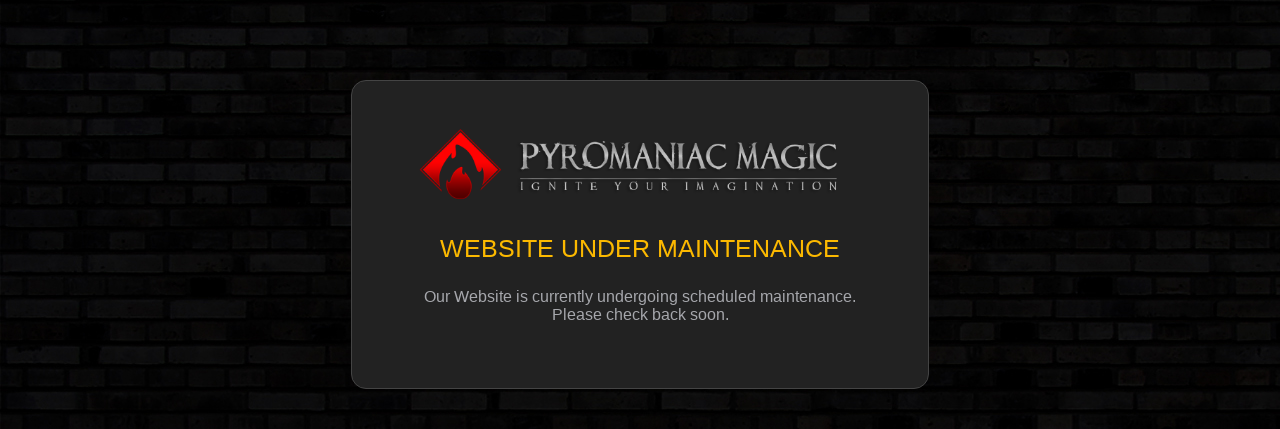

--- FILE ---
content_type: text/html; charset=UTF-8
request_url: https://pyromaniac-magic.com/product-category/flash-pads/?stock_status=instock
body_size: 266
content:
<html style="background-image: url(https://pyromaniac-magic.com/wp-content/uploads/2023/03/bg1.jpg)">
	<div style="background-color:#222;border:1px solid #444;border-radius:15px;width:30pc;margin:auto;margin-top:5pc;padding:3pc">
		<img style="width:100%" src="https://pyromaniac-magic.com/wp-content/uploads/2023/03/logo.png">
		<div style="margin-top:2pc;font-family:sans-serif;color:#a6a7ac;text-align:center"><p style="font-size:25px;text-transform:uppercase;color:#FCB900"> Website Under Maintenance</p>
			<p>Our Website is currently undergoing scheduled maintenance. Please check back soon.
			</p>
		</div>
	</div>
</html>

<!-- Dynamic page generated in 1.623 seconds. -->
<!-- Cached page generated by WP-Super-Cache on 2026-01-15 15:07:58 -->
